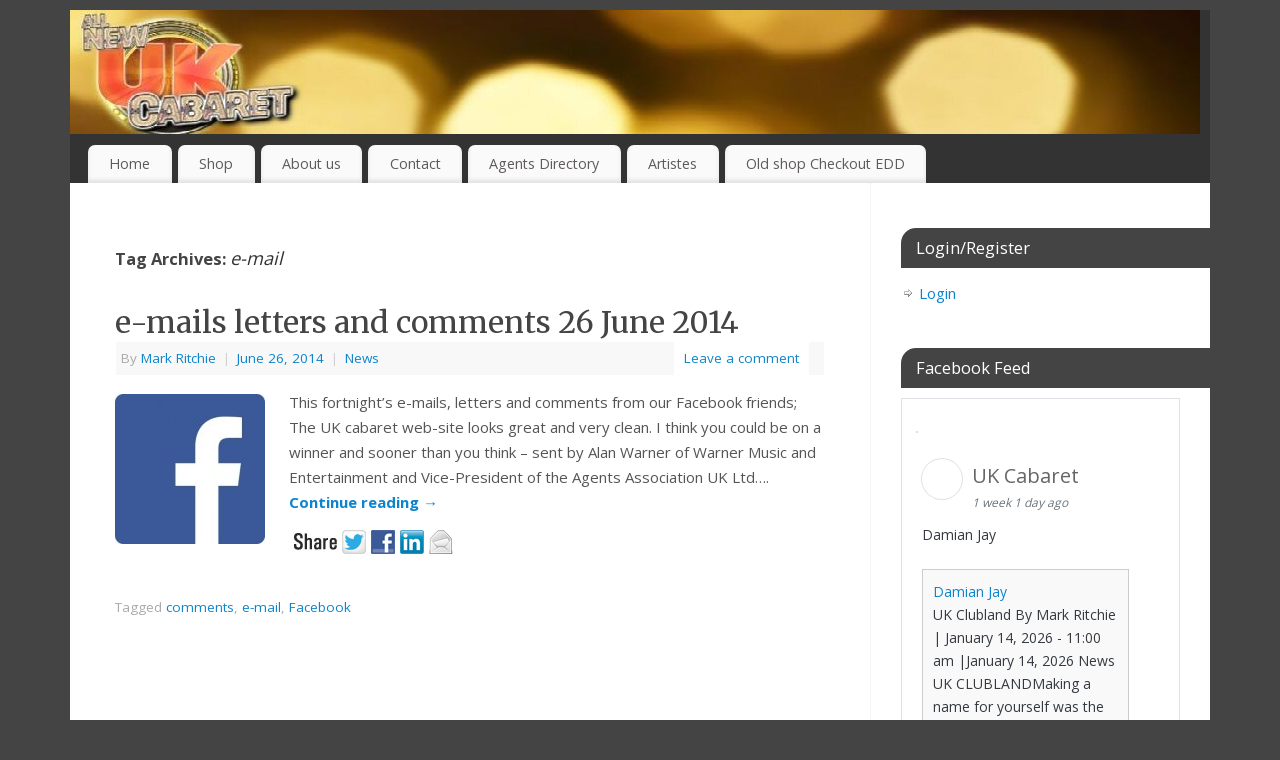

--- FILE ---
content_type: text/html; charset=UTF-8
request_url: https://www.ukcabaret.com/tag/e-mail/
body_size: 19206
content:
<!DOCTYPE html>
<html lang="en-GB">
<head>
<meta http-equiv="Content-Type" content="text/html; charset=UTF-8" />
<meta name="viewport" content="width=device-width, user-scalable=yes, initial-scale=1.0, minimum-scale=1.0, maximum-scale=3.0">
<link rel="profile" href="http://gmpg.org/xfn/11" />
<link rel="pingback" href="https://www.ukcabaret.com/xmlrpc.php" />
<link rel="dns-prefetch" href="//cdn.hu-manity.co" />
		<!-- Cookie Compliance -->
		<script type="text/javascript">var huOptions = {"appID":"wwwukcabaretcom-7dea5cc","currentLanguage":"en","blocking":false,"globalCookie":false,"isAdmin":false,"privacyConsent":true,"forms":[]};</script>
		<script type="text/javascript" src="https://cdn.hu-manity.co/hu-banner.min.js"></script><title>e-mail</title>
<meta name='robots' content='max-image-preview:large' />
<link rel="dns-prefetch" href="https://static.hupso.com/share/js/share_toolbar.js"><link rel="preconnect" href="https://static.hupso.com/share/js/share_toolbar.js"><link rel="preload" href="https://static.hupso.com/share/js/share_toolbar.js"><meta property="og:image" content="https://www.ukcabaret.com/wp-content/uploads/2014/06/image6-300x300.jpg"/><script>window._wca = window._wca || [];</script>
<link rel='dns-prefetch' href='//stats.wp.com' />
<link rel='dns-prefetch' href='//secure.gravatar.com' />
<link rel='dns-prefetch' href='//platform-api.sharethis.com' />
<link rel='dns-prefetch' href='//fonts.googleapis.com' />
<link rel='dns-prefetch' href='//v0.wordpress.com' />
<link rel="alternate" type="application/rss+xml" title=" &raquo; Feed" href="https://www.ukcabaret.com/feed/" />
<link rel="alternate" type="application/rss+xml" title=" &raquo; Comments Feed" href="https://www.ukcabaret.com/comments/feed/" />
<link rel="alternate" type="application/rss+xml" title=" &raquo; e-mail Tag Feed" href="https://www.ukcabaret.com/tag/e-mail/feed/" />
<style id='wp-img-auto-sizes-contain-inline-css' type='text/css'>
img:is([sizes=auto i],[sizes^="auto," i]){contain-intrinsic-size:3000px 1500px}
/*# sourceURL=wp-img-auto-sizes-contain-inline-css */
</style>
<style id='wp-emoji-styles-inline-css' type='text/css'>

	img.wp-smiley, img.emoji {
		display: inline !important;
		border: none !important;
		box-shadow: none !important;
		height: 1em !important;
		width: 1em !important;
		margin: 0 0.07em !important;
		vertical-align: -0.1em !important;
		background: none !important;
		padding: 0 !important;
	}
/*# sourceURL=wp-emoji-styles-inline-css */
</style>
<style id='wp-block-library-inline-css' type='text/css'>
:root{--wp-block-synced-color:#7a00df;--wp-block-synced-color--rgb:122,0,223;--wp-bound-block-color:var(--wp-block-synced-color);--wp-editor-canvas-background:#ddd;--wp-admin-theme-color:#007cba;--wp-admin-theme-color--rgb:0,124,186;--wp-admin-theme-color-darker-10:#006ba1;--wp-admin-theme-color-darker-10--rgb:0,107,160.5;--wp-admin-theme-color-darker-20:#005a87;--wp-admin-theme-color-darker-20--rgb:0,90,135;--wp-admin-border-width-focus:2px}@media (min-resolution:192dpi){:root{--wp-admin-border-width-focus:1.5px}}.wp-element-button{cursor:pointer}:root .has-very-light-gray-background-color{background-color:#eee}:root .has-very-dark-gray-background-color{background-color:#313131}:root .has-very-light-gray-color{color:#eee}:root .has-very-dark-gray-color{color:#313131}:root .has-vivid-green-cyan-to-vivid-cyan-blue-gradient-background{background:linear-gradient(135deg,#00d084,#0693e3)}:root .has-purple-crush-gradient-background{background:linear-gradient(135deg,#34e2e4,#4721fb 50%,#ab1dfe)}:root .has-hazy-dawn-gradient-background{background:linear-gradient(135deg,#faaca8,#dad0ec)}:root .has-subdued-olive-gradient-background{background:linear-gradient(135deg,#fafae1,#67a671)}:root .has-atomic-cream-gradient-background{background:linear-gradient(135deg,#fdd79a,#004a59)}:root .has-nightshade-gradient-background{background:linear-gradient(135deg,#330968,#31cdcf)}:root .has-midnight-gradient-background{background:linear-gradient(135deg,#020381,#2874fc)}:root{--wp--preset--font-size--normal:16px;--wp--preset--font-size--huge:42px}.has-regular-font-size{font-size:1em}.has-larger-font-size{font-size:2.625em}.has-normal-font-size{font-size:var(--wp--preset--font-size--normal)}.has-huge-font-size{font-size:var(--wp--preset--font-size--huge)}.has-text-align-center{text-align:center}.has-text-align-left{text-align:left}.has-text-align-right{text-align:right}.has-fit-text{white-space:nowrap!important}#end-resizable-editor-section{display:none}.aligncenter{clear:both}.items-justified-left{justify-content:flex-start}.items-justified-center{justify-content:center}.items-justified-right{justify-content:flex-end}.items-justified-space-between{justify-content:space-between}.screen-reader-text{border:0;clip-path:inset(50%);height:1px;margin:-1px;overflow:hidden;padding:0;position:absolute;width:1px;word-wrap:normal!important}.screen-reader-text:focus{background-color:#ddd;clip-path:none;color:#444;display:block;font-size:1em;height:auto;left:5px;line-height:normal;padding:15px 23px 14px;text-decoration:none;top:5px;width:auto;z-index:100000}html :where(.has-border-color){border-style:solid}html :where([style*=border-top-color]){border-top-style:solid}html :where([style*=border-right-color]){border-right-style:solid}html :where([style*=border-bottom-color]){border-bottom-style:solid}html :where([style*=border-left-color]){border-left-style:solid}html :where([style*=border-width]){border-style:solid}html :where([style*=border-top-width]){border-top-style:solid}html :where([style*=border-right-width]){border-right-style:solid}html :where([style*=border-bottom-width]){border-bottom-style:solid}html :where([style*=border-left-width]){border-left-style:solid}html :where(img[class*=wp-image-]){height:auto;max-width:100%}:where(figure){margin:0 0 1em}html :where(.is-position-sticky){--wp-admin--admin-bar--position-offset:var(--wp-admin--admin-bar--height,0px)}@media screen and (max-width:600px){html :where(.is-position-sticky){--wp-admin--admin-bar--position-offset:0px}}

/*# sourceURL=wp-block-library-inline-css */
</style><style id='global-styles-inline-css' type='text/css'>
:root{--wp--preset--aspect-ratio--square: 1;--wp--preset--aspect-ratio--4-3: 4/3;--wp--preset--aspect-ratio--3-4: 3/4;--wp--preset--aspect-ratio--3-2: 3/2;--wp--preset--aspect-ratio--2-3: 2/3;--wp--preset--aspect-ratio--16-9: 16/9;--wp--preset--aspect-ratio--9-16: 9/16;--wp--preset--color--black: #000000;--wp--preset--color--cyan-bluish-gray: #abb8c3;--wp--preset--color--white: #ffffff;--wp--preset--color--pale-pink: #f78da7;--wp--preset--color--vivid-red: #cf2e2e;--wp--preset--color--luminous-vivid-orange: #ff6900;--wp--preset--color--luminous-vivid-amber: #fcb900;--wp--preset--color--light-green-cyan: #7bdcb5;--wp--preset--color--vivid-green-cyan: #00d084;--wp--preset--color--pale-cyan-blue: #8ed1fc;--wp--preset--color--vivid-cyan-blue: #0693e3;--wp--preset--color--vivid-purple: #9b51e0;--wp--preset--gradient--vivid-cyan-blue-to-vivid-purple: linear-gradient(135deg,rgb(6,147,227) 0%,rgb(155,81,224) 100%);--wp--preset--gradient--light-green-cyan-to-vivid-green-cyan: linear-gradient(135deg,rgb(122,220,180) 0%,rgb(0,208,130) 100%);--wp--preset--gradient--luminous-vivid-amber-to-luminous-vivid-orange: linear-gradient(135deg,rgb(252,185,0) 0%,rgb(255,105,0) 100%);--wp--preset--gradient--luminous-vivid-orange-to-vivid-red: linear-gradient(135deg,rgb(255,105,0) 0%,rgb(207,46,46) 100%);--wp--preset--gradient--very-light-gray-to-cyan-bluish-gray: linear-gradient(135deg,rgb(238,238,238) 0%,rgb(169,184,195) 100%);--wp--preset--gradient--cool-to-warm-spectrum: linear-gradient(135deg,rgb(74,234,220) 0%,rgb(151,120,209) 20%,rgb(207,42,186) 40%,rgb(238,44,130) 60%,rgb(251,105,98) 80%,rgb(254,248,76) 100%);--wp--preset--gradient--blush-light-purple: linear-gradient(135deg,rgb(255,206,236) 0%,rgb(152,150,240) 100%);--wp--preset--gradient--blush-bordeaux: linear-gradient(135deg,rgb(254,205,165) 0%,rgb(254,45,45) 50%,rgb(107,0,62) 100%);--wp--preset--gradient--luminous-dusk: linear-gradient(135deg,rgb(255,203,112) 0%,rgb(199,81,192) 50%,rgb(65,88,208) 100%);--wp--preset--gradient--pale-ocean: linear-gradient(135deg,rgb(255,245,203) 0%,rgb(182,227,212) 50%,rgb(51,167,181) 100%);--wp--preset--gradient--electric-grass: linear-gradient(135deg,rgb(202,248,128) 0%,rgb(113,206,126) 100%);--wp--preset--gradient--midnight: linear-gradient(135deg,rgb(2,3,129) 0%,rgb(40,116,252) 100%);--wp--preset--font-size--small: 13px;--wp--preset--font-size--medium: 20px;--wp--preset--font-size--large: 36px;--wp--preset--font-size--x-large: 42px;--wp--preset--spacing--20: 0.44rem;--wp--preset--spacing--30: 0.67rem;--wp--preset--spacing--40: 1rem;--wp--preset--spacing--50: 1.5rem;--wp--preset--spacing--60: 2.25rem;--wp--preset--spacing--70: 3.38rem;--wp--preset--spacing--80: 5.06rem;--wp--preset--shadow--natural: 6px 6px 9px rgba(0, 0, 0, 0.2);--wp--preset--shadow--deep: 12px 12px 50px rgba(0, 0, 0, 0.4);--wp--preset--shadow--sharp: 6px 6px 0px rgba(0, 0, 0, 0.2);--wp--preset--shadow--outlined: 6px 6px 0px -3px rgb(255, 255, 255), 6px 6px rgb(0, 0, 0);--wp--preset--shadow--crisp: 6px 6px 0px rgb(0, 0, 0);}:where(.is-layout-flex){gap: 0.5em;}:where(.is-layout-grid){gap: 0.5em;}body .is-layout-flex{display: flex;}.is-layout-flex{flex-wrap: wrap;align-items: center;}.is-layout-flex > :is(*, div){margin: 0;}body .is-layout-grid{display: grid;}.is-layout-grid > :is(*, div){margin: 0;}:where(.wp-block-columns.is-layout-flex){gap: 2em;}:where(.wp-block-columns.is-layout-grid){gap: 2em;}:where(.wp-block-post-template.is-layout-flex){gap: 1.25em;}:where(.wp-block-post-template.is-layout-grid){gap: 1.25em;}.has-black-color{color: var(--wp--preset--color--black) !important;}.has-cyan-bluish-gray-color{color: var(--wp--preset--color--cyan-bluish-gray) !important;}.has-white-color{color: var(--wp--preset--color--white) !important;}.has-pale-pink-color{color: var(--wp--preset--color--pale-pink) !important;}.has-vivid-red-color{color: var(--wp--preset--color--vivid-red) !important;}.has-luminous-vivid-orange-color{color: var(--wp--preset--color--luminous-vivid-orange) !important;}.has-luminous-vivid-amber-color{color: var(--wp--preset--color--luminous-vivid-amber) !important;}.has-light-green-cyan-color{color: var(--wp--preset--color--light-green-cyan) !important;}.has-vivid-green-cyan-color{color: var(--wp--preset--color--vivid-green-cyan) !important;}.has-pale-cyan-blue-color{color: var(--wp--preset--color--pale-cyan-blue) !important;}.has-vivid-cyan-blue-color{color: var(--wp--preset--color--vivid-cyan-blue) !important;}.has-vivid-purple-color{color: var(--wp--preset--color--vivid-purple) !important;}.has-black-background-color{background-color: var(--wp--preset--color--black) !important;}.has-cyan-bluish-gray-background-color{background-color: var(--wp--preset--color--cyan-bluish-gray) !important;}.has-white-background-color{background-color: var(--wp--preset--color--white) !important;}.has-pale-pink-background-color{background-color: var(--wp--preset--color--pale-pink) !important;}.has-vivid-red-background-color{background-color: var(--wp--preset--color--vivid-red) !important;}.has-luminous-vivid-orange-background-color{background-color: var(--wp--preset--color--luminous-vivid-orange) !important;}.has-luminous-vivid-amber-background-color{background-color: var(--wp--preset--color--luminous-vivid-amber) !important;}.has-light-green-cyan-background-color{background-color: var(--wp--preset--color--light-green-cyan) !important;}.has-vivid-green-cyan-background-color{background-color: var(--wp--preset--color--vivid-green-cyan) !important;}.has-pale-cyan-blue-background-color{background-color: var(--wp--preset--color--pale-cyan-blue) !important;}.has-vivid-cyan-blue-background-color{background-color: var(--wp--preset--color--vivid-cyan-blue) !important;}.has-vivid-purple-background-color{background-color: var(--wp--preset--color--vivid-purple) !important;}.has-black-border-color{border-color: var(--wp--preset--color--black) !important;}.has-cyan-bluish-gray-border-color{border-color: var(--wp--preset--color--cyan-bluish-gray) !important;}.has-white-border-color{border-color: var(--wp--preset--color--white) !important;}.has-pale-pink-border-color{border-color: var(--wp--preset--color--pale-pink) !important;}.has-vivid-red-border-color{border-color: var(--wp--preset--color--vivid-red) !important;}.has-luminous-vivid-orange-border-color{border-color: var(--wp--preset--color--luminous-vivid-orange) !important;}.has-luminous-vivid-amber-border-color{border-color: var(--wp--preset--color--luminous-vivid-amber) !important;}.has-light-green-cyan-border-color{border-color: var(--wp--preset--color--light-green-cyan) !important;}.has-vivid-green-cyan-border-color{border-color: var(--wp--preset--color--vivid-green-cyan) !important;}.has-pale-cyan-blue-border-color{border-color: var(--wp--preset--color--pale-cyan-blue) !important;}.has-vivid-cyan-blue-border-color{border-color: var(--wp--preset--color--vivid-cyan-blue) !important;}.has-vivid-purple-border-color{border-color: var(--wp--preset--color--vivid-purple) !important;}.has-vivid-cyan-blue-to-vivid-purple-gradient-background{background: var(--wp--preset--gradient--vivid-cyan-blue-to-vivid-purple) !important;}.has-light-green-cyan-to-vivid-green-cyan-gradient-background{background: var(--wp--preset--gradient--light-green-cyan-to-vivid-green-cyan) !important;}.has-luminous-vivid-amber-to-luminous-vivid-orange-gradient-background{background: var(--wp--preset--gradient--luminous-vivid-amber-to-luminous-vivid-orange) !important;}.has-luminous-vivid-orange-to-vivid-red-gradient-background{background: var(--wp--preset--gradient--luminous-vivid-orange-to-vivid-red) !important;}.has-very-light-gray-to-cyan-bluish-gray-gradient-background{background: var(--wp--preset--gradient--very-light-gray-to-cyan-bluish-gray) !important;}.has-cool-to-warm-spectrum-gradient-background{background: var(--wp--preset--gradient--cool-to-warm-spectrum) !important;}.has-blush-light-purple-gradient-background{background: var(--wp--preset--gradient--blush-light-purple) !important;}.has-blush-bordeaux-gradient-background{background: var(--wp--preset--gradient--blush-bordeaux) !important;}.has-luminous-dusk-gradient-background{background: var(--wp--preset--gradient--luminous-dusk) !important;}.has-pale-ocean-gradient-background{background: var(--wp--preset--gradient--pale-ocean) !important;}.has-electric-grass-gradient-background{background: var(--wp--preset--gradient--electric-grass) !important;}.has-midnight-gradient-background{background: var(--wp--preset--gradient--midnight) !important;}.has-small-font-size{font-size: var(--wp--preset--font-size--small) !important;}.has-medium-font-size{font-size: var(--wp--preset--font-size--medium) !important;}.has-large-font-size{font-size: var(--wp--preset--font-size--large) !important;}.has-x-large-font-size{font-size: var(--wp--preset--font-size--x-large) !important;}
/*# sourceURL=global-styles-inline-css */
</style>

<style id='classic-theme-styles-inline-css' type='text/css'>
/*! This file is auto-generated */
.wp-block-button__link{color:#fff;background-color:#32373c;border-radius:9999px;box-shadow:none;text-decoration:none;padding:calc(.667em + 2px) calc(1.333em + 2px);font-size:1.125em}.wp-block-file__button{background:#32373c;color:#fff;text-decoration:none}
/*# sourceURL=/wp-includes/css/classic-themes.min.css */
</style>
<link rel='stylesheet' id='edd-blocks-css' href='https://www.ukcabaret.com/wp-content/plugins/easy-digital-downloads/includes/blocks/assets/css/edd-blocks.css?ver=3.6.4' type='text/css' media='all' />
<link rel='stylesheet' id='easy-facebook-likebox-custom-fonts-css' href='https://www.ukcabaret.com/wp-content/plugins/easy-facebook-likebox/frontend/assets/css/esf-custom-fonts.css?ver=6.9' type='text/css' media='all' />
<link rel='stylesheet' id='easy-facebook-likebox-popup-styles-css' href='https://www.ukcabaret.com/wp-content/plugins/easy-facebook-likebox/facebook/frontend/assets/css/esf-free-popup.css?ver=6.7.2' type='text/css' media='all' />
<link rel='stylesheet' id='easy-facebook-likebox-frontend-css' href='https://www.ukcabaret.com/wp-content/plugins/easy-facebook-likebox/facebook/frontend/assets/css/easy-facebook-likebox-frontend.css?ver=6.7.2' type='text/css' media='all' />
<link rel='stylesheet' id='easy-facebook-likebox-customizer-style-css' href='https://www.ukcabaret.com/wp-admin/admin-ajax.php?action=easy-facebook-likebox-customizer-style&#038;ver=6.7.2' type='text/css' media='all' />
<link rel='stylesheet' id='fb-widget-frontend-style-css' href='https://www.ukcabaret.com/wp-content/plugins/facebook-pagelike-widget/assets/css/style.css?ver=1.0.0' type='text/css' media='all' />
<link rel='stylesheet' id='hupso_css-css' href='https://www.ukcabaret.com/wp-content/plugins/hupso-share-buttons-for-twitter-facebook-google/style.css?ver=6.9' type='text/css' media='all' />
<link rel='stylesheet' id='woocommerce-layout-css' href='https://www.ukcabaret.com/wp-content/plugins/woocommerce/assets/css/woocommerce-layout.css?ver=10.4.3' type='text/css' media='all' />
<style id='woocommerce-layout-inline-css' type='text/css'>

	.infinite-scroll .woocommerce-pagination {
		display: none;
	}
/*# sourceURL=woocommerce-layout-inline-css */
</style>
<link rel='stylesheet' id='woocommerce-smallscreen-css' href='https://www.ukcabaret.com/wp-content/plugins/woocommerce/assets/css/woocommerce-smallscreen.css?ver=10.4.3' type='text/css' media='only screen and (max-width: 768px)' />
<link rel='stylesheet' id='woocommerce-general-css' href='https://www.ukcabaret.com/wp-content/plugins/woocommerce/assets/css/woocommerce.css?ver=10.4.3' type='text/css' media='all' />
<style id='woocommerce-inline-inline-css' type='text/css'>
.woocommerce form .form-row .required { visibility: visible; }
/*# sourceURL=woocommerce-inline-inline-css */
</style>
<link rel='stylesheet' id='edd-styles-css' href='https://www.ukcabaret.com/wp-content/plugins/easy-digital-downloads/assets/build/css/frontend/edd.min.css?ver=3.6.4' type='text/css' media='all' />
<link rel='stylesheet' id='gateway-css' href='https://www.ukcabaret.com/wp-content/plugins/woocommerce-paypal-payments/modules/ppcp-button/assets/css/gateway.css?ver=3.3.1' type='text/css' media='all' />
<link rel='stylesheet' id='mantra-style-css' href='https://www.ukcabaret.com/wp-content/themes/mantra/style.css?ver=3.3.3' type='text/css' media='all' />
<style id='mantra-style-inline-css' type='text/css'>
 #wrapper { max-width: 1140px; } #content { width: 100%; max-width:800px; max-width: calc( 100% - 340px ); } #primary, #secondary { width:340px; } #primary .widget-title, #secondary .widget-title { margin-right: -2em; text-align: left; } html { font-size:15px; } body, input, textarea {font-family:"Open Sans"; } #content h1.entry-title a, #content h2.entry-title a, #content h1.entry-title, #content h2.entry-title, #front-text1 h2, #front-text2 h2 {font-family: "Merriweather"; } .widget-area {font-family:"Open Sans"; } .entry-content h1, .entry-content h2, .entry-content h3, .entry-content h4, .entry-content h5, .entry-content h6 {font-family:"Merriweather"; } .nocomments, .nocomments2 {display:none;} #header-container > div { margin-top:30px; } #header-container > div { margin-left:30px; } body { background-color:#444444 !important; } #header { background-color:#333333; } #footer { background-color:#222222; } #footer2 { background-color:#171717; } #site-title span a { color:#0D85CC; } #site-description { color:#999999; } #content, .column-text, #front-text3, #front-text4 { color:#555555 ;} .widget-area a:link, .widget-area a:visited, a:link, a:visited ,#searchform #s:hover, #container #s:hover, #access a:hover, #wp-calendar tbody td a, #site-info a, #site-copyright a, #access li:hover > a, #access ul ul:hover > a { color:#0D85CC; } a:hover, .entry-meta a:hover, .entry-utility a:hover, .widget-area a:hover { color:#12a7ff; } #content .entry-title a, #content .entry-title, #content h1, #content h2, #content h3, #content h4, #content h5, #content h6 { color:#444444; } #content .entry-title a:hover { color:#000000; } .widget-title { background-color:#444444; } .widget-title { color:#FFFFFF; } #footer-widget-area .widget-title { color:#FFFFFF; } #footer-widget-area a { color:#666666; } #footer-widget-area a:hover { color:#888888; } body .wp-caption { background-image:url(https://www.ukcabaret.com/wp-content/themes/mantra/resources/images/pins/Pin2.png); } .entry-content p:not(:last-child), .entry-content ul, .entry-summary ul, .entry-content ol, .entry-summary ol { margin-bottom:1.5em;} .entry-meta .entry-time { display:none; } #branding { height:125px ;} 
/* Mantra Custom CSS */
/*# sourceURL=mantra-style-inline-css */
</style>
<link rel='stylesheet' id='mantra-googlefont-css' href='//fonts.googleapis.com/css?family=Open+Sans%3A400%2C700&#038;ver=6.9' type='text/css' media='all' />
<link rel='stylesheet' id='mantra-googlefont-title-css' href='//fonts.googleapis.com/css?family=Merriweather%3A400%2C700&#038;ver=6.9' type='text/css' media='all' />
<link rel='stylesheet' id='mantra-googlefont-side-css' href='//fonts.googleapis.com/css?family=Open+Sans%3A400%2C700&#038;ver=6.9' type='text/css' media='all' />
<link rel='stylesheet' id='mantra-googlefont-headings-css' href='//fonts.googleapis.com/css?family=Merriweather%3A400%2C700&#038;ver=6.9' type='text/css' media='all' />
<link rel='stylesheet' id='mantra-mobile-css' href='https://www.ukcabaret.com/wp-content/themes/mantra/resources/css/style-mobile.css?ver=3.3.3' type='text/css' media='all' />
<link rel='stylesheet' id='esf-custom-fonts-css' href='https://www.ukcabaret.com/wp-content/plugins/easy-facebook-likebox/frontend/assets/css/esf-custom-fonts.css?ver=6.9' type='text/css' media='all' />
<link rel='stylesheet' id='esf-insta-frontend-css' href='https://www.ukcabaret.com/wp-content/plugins/easy-facebook-likebox//instagram/frontend/assets/css/esf-insta-frontend.css?ver=6.9' type='text/css' media='all' />
<link rel='stylesheet' id='esf-insta-customizer-style-css' href='https://www.ukcabaret.com/wp-admin/admin-ajax.php?action=esf-insta-customizer-style&#038;ver=6.9' type='text/css' media='all' />
<script type="text/javascript" src="https://www.ukcabaret.com/wp-includes/js/jquery/jquery.min.js?ver=3.7.1" id="jquery-core-js"></script>
<script type="text/javascript" src="https://www.ukcabaret.com/wp-includes/js/jquery/jquery-migrate.min.js?ver=3.4.1" id="jquery-migrate-js"></script>
<script type="text/javascript" src="https://www.ukcabaret.com/wp-content/plugins/easy-facebook-likebox/facebook/frontend/assets/js/esf-free-popup.min.js?ver=6.7.2" id="easy-facebook-likebox-popup-script-js"></script>
<script type="text/javascript" id="easy-facebook-likebox-public-script-js-extra">
/* <![CDATA[ */
var public_ajax = {"ajax_url":"https://www.ukcabaret.com/wp-admin/admin-ajax.php","efbl_is_fb_pro":""};
//# sourceURL=easy-facebook-likebox-public-script-js-extra
/* ]]> */
</script>
<script type="text/javascript" src="https://www.ukcabaret.com/wp-content/plugins/easy-facebook-likebox/facebook/frontend/assets/js/public.js?ver=6.7.2" id="easy-facebook-likebox-public-script-js"></script>
<script type="text/javascript" src="https://www.ukcabaret.com/wp-content/plugins/jquery-image-lazy-loading/js/jquery.lazyload.min.js?ver=1.7.1" id="jquery_lazy_load-js"></script>
<script type="text/javascript" src="https://www.ukcabaret.com/wp-content/plugins/woocommerce/assets/js/jquery-blockui/jquery.blockUI.min.js?ver=2.7.0-wc.10.4.3" id="wc-jquery-blockui-js" defer="defer" data-wp-strategy="defer"></script>
<script type="text/javascript" id="wc-add-to-cart-js-extra">
/* <![CDATA[ */
var wc_add_to_cart_params = {"ajax_url":"/wp-admin/admin-ajax.php","wc_ajax_url":"/?wc-ajax=%%endpoint%%","i18n_view_cart":"View basket","cart_url":"https://www.ukcabaret.com/shop/basket/","is_cart":"","cart_redirect_after_add":"yes"};
//# sourceURL=wc-add-to-cart-js-extra
/* ]]> */
</script>
<script type="text/javascript" src="https://www.ukcabaret.com/wp-content/plugins/woocommerce/assets/js/frontend/add-to-cart.min.js?ver=10.4.3" id="wc-add-to-cart-js" defer="defer" data-wp-strategy="defer"></script>
<script type="text/javascript" src="https://www.ukcabaret.com/wp-content/plugins/woocommerce/assets/js/js-cookie/js.cookie.min.js?ver=2.1.4-wc.10.4.3" id="wc-js-cookie-js" defer="defer" data-wp-strategy="defer"></script>
<script type="text/javascript" id="woocommerce-js-extra">
/* <![CDATA[ */
var woocommerce_params = {"ajax_url":"/wp-admin/admin-ajax.php","wc_ajax_url":"/?wc-ajax=%%endpoint%%","i18n_password_show":"Show password","i18n_password_hide":"Hide password"};
//# sourceURL=woocommerce-js-extra
/* ]]> */
</script>
<script type="text/javascript" src="https://www.ukcabaret.com/wp-content/plugins/woocommerce/assets/js/frontend/woocommerce.min.js?ver=10.4.3" id="woocommerce-js" defer="defer" data-wp-strategy="defer"></script>
<script type="text/javascript" id="mantra-frontend-js-extra">
/* <![CDATA[ */
var mantra_options = {"responsive":"1","image_class":"imageNone","equalize_sidebars":"0"};
//# sourceURL=mantra-frontend-js-extra
/* ]]> */
</script>
<script type="text/javascript" src="https://www.ukcabaret.com/wp-content/themes/mantra/resources/js/frontend.js?ver=3.3.3" id="mantra-frontend-js"></script>
<script type="text/javascript" src="https://stats.wp.com/s-202605.js" id="woocommerce-analytics-js" defer="defer" data-wp-strategy="defer"></script>
<script type="text/javascript" src="https://www.ukcabaret.com/wp-content/plugins/easy-facebook-likebox/frontend/assets/js/imagesloaded.pkgd.min.js?ver=6.9" id="imagesloaded.pkgd.min-js"></script>
<script type="text/javascript" id="esf-insta-public-js-extra">
/* <![CDATA[ */
var esf_insta = {"ajax_url":"https://www.ukcabaret.com/wp-admin/admin-ajax.php","version":"free","nonce":"5e0ab76d14"};
//# sourceURL=esf-insta-public-js-extra
/* ]]> */
</script>
<script type="text/javascript" src="https://www.ukcabaret.com/wp-content/plugins/easy-facebook-likebox//instagram/frontend/assets/js/esf-insta-public.js?ver=1" id="esf-insta-public-js"></script>
<script type="text/javascript" src="//platform-api.sharethis.com/js/sharethis.js#source=googleanalytics-wordpress#product=ga&amp;property=5ee146e28234e400126c2840" id="googleanalytics-platform-sharethis-js"></script>
<link rel="https://api.w.org/" href="https://www.ukcabaret.com/wp-json/" /><link rel="alternate" title="JSON" type="application/json" href="https://www.ukcabaret.com/wp-json/wp/v2/tags/61" /><link rel="EditURI" type="application/rsd+xml" title="RSD" href="https://www.ukcabaret.com/xmlrpc.php?rsd" />
<meta name="generator" content="WordPress 6.9" />
<meta name="generator" content="WooCommerce 10.4.3" />
<style type='text/css'>
img.lazy { display: none; }
</style>
	<style>img#wpstats{display:none}</style>
		<meta name="generator" content="Easy Digital Downloads v3.6.4" />
<!--[if lte IE 8]> <style type="text/css" media="screen"> #access ul li, .edit-link a , #footer-widget-area .widget-title, .entry-meta,.entry-meta .comments-link, .short-button-light, .short-button-dark ,.short-button-color ,blockquote { position:relative; behavior: url(https://www.ukcabaret.com/wp-content/themes/mantra/resources/js/PIE/PIE.php); } #access ul ul { -pie-box-shadow:0px 5px 5px #999; } #access ul li.current_page_item, #access ul li.current-menu-item , #access ul li ,#access ul ul ,#access ul ul li, .commentlist li.comment ,.commentlist .avatar, .nivo-caption, .theme-default .nivoSlider { behavior: url(https://www.ukcabaret.com/wp-content/themes/mantra/resources/js/PIE/PIE.php); } </style> <![endif]-->	<noscript><style>.woocommerce-product-gallery{ opacity: 1 !important; }</style></noscript>
	<!--[if lt IE 9]>
	<script>
	document.createElement('header');
	document.createElement('nav');
	document.createElement('section');
	document.createElement('article');
	document.createElement('aside');
	document.createElement('footer');
	document.createElement('hgroup');
	</script>
	<![endif]--> 				<style type="text/css" id="c4wp-checkout-css">
					.woocommerce-checkout .c4wp_captcha_field {
						margin-bottom: 10px;
						margin-top: 15px;
						position: relative;
						display: inline-block;
					}
				</style>
							<style type="text/css" id="c4wp-v3-lp-form-css">
				.login #login, .login #lostpasswordform {
					min-width: 350px !important;
				}
				.wpforms-field-c4wp iframe {
					width: 100% !important;
				}
			</style>
			<link rel='stylesheet' id='wc-blocks-style-css' href='https://www.ukcabaret.com/wp-content/plugins/woocommerce/assets/client/blocks/wc-blocks.css?ver=wc-10.4.3' type='text/css' media='all' />
<link rel='stylesheet' id='jetpack-top-posts-widget-css' href='https://www.ukcabaret.com/wp-content/plugins/jetpack/modules/widgets/top-posts/style.css?ver=20141013' type='text/css' media='all' />
<link rel='stylesheet' id='genericons-css' href='https://www.ukcabaret.com/wp-content/plugins/jetpack/_inc/genericons/genericons/genericons.css?ver=3.1' type='text/css' media='all' />
<link rel='stylesheet' id='jetpack_social_media_icons_widget-css' href='https://www.ukcabaret.com/wp-content/plugins/jetpack/modules/widgets/social-media-icons/style.css?ver=20150602' type='text/css' media='all' />
</head>
<body class="archive tag tag-e-mail tag-61 wp-theme-mantra theme-mantra cookies-not-set woocommerce-no-js edd-js-none mantra-image-none mantra-caption-light mantra-hratio-0 mantra-sidebar-right mantra-menu-left">
		<style>.edd-js-none .edd-has-js, .edd-js .edd-no-js, body.edd-js input.edd-no-js { display: none; }</style>
	<script>/* <![CDATA[ */(function(){var c = document.body.classList;c.remove('edd-js-none');c.add('edd-js');})();/* ]]> */</script>
	    <div id="toTop"><i class="crycon-back2top"></i> </div>
		
<div id="wrapper" class="hfeed">


<header id="header">

		<div id="masthead">

			<div id="branding" role="banner" >

				<img id="bg_image" alt="" title="" src="https://www.ukcabaret.com/wp-content/uploads/2025/05/cropped-UK-Cabaret-website-banner-New-Logo1140-1.jpg" />
	<div id="header-container">

				<div>
				<div id="site-title">
					<span> <a href="https://www.ukcabaret.com/" title="" rel="home"></a> </span>
				</div>
				<div id="site-description" ></div>
			</div> 	</div> <!-- #header-container -->
					<div style="clear:both;"></div>

			</div><!-- #branding -->

            <a id="nav-toggle"><span>&nbsp; Menu</span></a>
			<nav id="access" class="jssafe" role="navigation">

					<div class="skip-link screen-reader-text"><a href="#content" title="Skip to content">Skip to content</a></div>
	<div id="prime_nav" class="menu"><ul>
<li ><a href="https://www.ukcabaret.com/">Home</a></li><li class="page_item page-item-7320 page_item_has_children"><a href="https://www.ukcabaret.com/shop/">Shop</a>
<ul class='children'>
	<li class="page_item page-item-7321"><a href="https://www.ukcabaret.com/shop/basket/">Basket</a></li>
	<li class="page_item page-item-7322"><a href="https://www.ukcabaret.com/shop/checkout-2/">Checkout</a></li>
	<li class="page_item page-item-7323"><a href="https://www.ukcabaret.com/shop/my-account/">My account</a></li>
</ul>
</li>
<li class="page_item page-item-28"><a href="https://www.ukcabaret.com/news/">About us</a></li>
<li class="page_item page-item-9"><a href="https://www.ukcabaret.com/contact/">Contact</a></li>
<li class="page_item page-item-467"><a href="https://www.ukcabaret.com/agents-directory/">Agents Directory</a></li>
<li class="page_item page-item-867"><a href="https://www.ukcabaret.com/artistes-directory/">Artistes</a></li>
<li class="page_item page-item-1331 page_item_has_children"><a href="https://www.ukcabaret.com/checkout/">Old shop Checkout EDD</a>
<ul class='children'>
	<li class="page_item page-item-1332"><a href="https://www.ukcabaret.com/checkout/purchase-confirmation/">Purchase Confirmation</a></li>
	<li class="page_item page-item-1334"><a href="https://www.ukcabaret.com/checkout/purchase-history/">Purchase History</a></li>
	<li class="page_item page-item-1333"><a href="https://www.ukcabaret.com/checkout/transaction-failed/">Transaction Failed</a></li>
</ul>
</li>
</ul></div>

			</nav><!-- #access -->

		</div><!-- #masthead -->

	<div style="clear:both;"> </div>

</header><!-- #header -->
<div id="main" class="main">
	<div  id="forbottom" >
		
		<div style="clear:both;"> </div>

		
		<section id="container">

			<div id="content" role="main">
			
			
				<header class="page-header">
					<h1 class="page-title">Tag Archives: <span>e-mail</span></h1>

									</header>

				
								
					
	<article id="post-344" class="post-344 post type-post status-publish format-standard has-post-thumbnail hentry category-news tag-comments tag-e-mail tag-facebook">
		<header class="entry-header">	
			<h2 class="entry-title">
				<a href="https://www.ukcabaret.com/e-mails-letters-comments-facebook-friends-26-june/" title="Permalink to e-mails letters and comments 26 June 2014" rel="bookmark">
					e-mails letters and comments 26 June 2014				</a>
			</h2>
						<div class="entry-meta">
				 <span class="author vcard" > By  <a class="url fn n" rel="author" href="https://www.ukcabaret.com/author/mark-ritchiebtconnect-com/" title="View all posts by Mark Ritchie">Mark Ritchie</a> <span class="bl_sep">|</span></span>  <time class="onDate date published" datetime="2014-06-26T12:00:25+01:00"> <a href="https://www.ukcabaret.com/e-mails-letters-comments-facebook-friends-26-june/" title="12:00 pm" rel="bookmark"><span class="entry-date">June 26, 2014</span> <span class="entry-time"> - 12:00 pm</span></a> </time><span class="bl_sep">|</span><time class="updated"  datetime="2014-06-23T13:35:16+01:00">June 23, 2014</time> <span class="bl_categ"> <a href="https://www.ukcabaret.com/category/news/" rel="tag">News</a> </span>  							<div class="comments-link">
				<a href="https://www.ukcabaret.com/e-mails-letters-comments-facebook-friends-26-june/#respond">Leave a comment</a>			</div>
						</div><!-- .entry-meta -->
			
		
		</header><!-- .entry-header -->
						
												<div class="entry-summary">
						<a class="post-thumbnail-link" href="https://www.ukcabaret.com/e-mails-letters-comments-facebook-friends-26-june/" title="e-mails letters and comments 26 June 2014"><img width="150" height="150" src="https://www.ukcabaret.com/wp-content/uploads/2014/06/image6.jpg" class="alignleft post-thumbnail wp-post-image" alt="Facebook" decoding="async" srcset="https://www.ukcabaret.com/wp-content/uploads/2014/06/image6.jpg 325w, https://www.ukcabaret.com/wp-content/uploads/2014/06/image6-150x150.jpg 150w, https://www.ukcabaret.com/wp-content/uploads/2014/06/image6-300x300.jpg 300w, https://www.ukcabaret.com/wp-content/uploads/2014/06/image6-290x290.jpg 290w" sizes="(max-width: 150px) 100vw, 150px" /></a>						<p>This fortnight’s e-mails, letters and comments from our Facebook friends; The UK cabaret web-site looks great and very clean. I think you could be on a winner and sooner than you think – sent by Alan Warner of Warner Music and Entertainment and Vice-President of the Agents Association UK Ltd&#8230;. <a class="continue-reading-link" href="https://www.ukcabaret.com/e-mails-letters-comments-facebook-friends-26-june/"> Continue reading <span class="meta-nav">&rarr; </span></a></p>
<div style="padding-bottom:20px; padding-top:10px;" class="hupso-share-buttons"><!-- Hupso Share Buttons - https://www.hupso.com/share/ --><a class="hupso_toolbar" href="https://www.hupso.com/share/"><img src="https://static.hupso.com/share/buttons/share-medium.png" style="border:0px; padding-top: 5px; float:left;" alt="Share Button"/></a><script type="text/javascript">var hupso_services_t=new Array("Twitter","Facebook","Google Plus","Linkedin","Email");var hupso_background_t="#EAF4FF";var hupso_border_t="#66CCFF";var hupso_toolbar_size_t="medium";var hupso_image_folder_url = "";var hupso_url_t="https://www.ukcabaret.com/e-mails-letters-comments-facebook-friends-26-june/";var hupso_title_t="e-mails%20letters%20and%20comments%2026%20June%202014";</script><script type="text/javascript" src="https://static.hupso.com/share/js/share_toolbar.js"></script><!-- Hupso Share Buttons --></div>						</div><!-- .entry-summary -->
									
				<footer class="entry-meta2">
		<span class="bl_tagg">Tagged <a href="https://www.ukcabaret.com/tag/comments/" rel="tag">comments</a>, <a href="https://www.ukcabaret.com/tag/e-mail/" rel="tag">e-mail</a>, <a href="https://www.ukcabaret.com/tag/facebook/" rel="tag">Facebook</a></span>
 									</footer><!-- #entry-meta -->

	</article><!-- #post-344 -->
	
	

				
				
			
						</div><!-- #content -->
			<div id="primary" class="widget-area" role="complementary">

		
		
			<ul class="xoxo">
				<!--
Plugin: Custom Meta Widget
Plugin URL: http://shinraholdings.com/plugins/custom-meta-widget/
-->
<li id="custommetawidget-2" class="widget-container customMetaWidget"><h3 class="widget-title">Login/Register</h3>		<ul>

		
		
		

		
		<li><a href="https://www.ukcabaret.com/wp-login.php">Login</a></li>		</ul>

	</li><li id="easy_facebook_feed-2" class="widget-container widget_easy_facebook_feed"><h3 class="widget-title">Facebook Feed</h3><div class="efbl_feed_wraper efbl_skin_7468" >

	
	<div class="efbl_feeds_holder efbl_feeds_fullwidth  	"  			data-template="fullwidth">
		
<div class="efbl-fullwidth-skin shared_story efbl-story-wrapper">

	<div class="efbl-thumbnail-wrapper">
		<div class="efbl-row">

			

				
				<div class="efbl-thumbnail-col efbl-col-12">

										<a href="https://l.facebook.com/l.php?u=https%3A%2F%2Fwww.ukcabaret.com%2Fdamian-jay%2F&#038;h=AT38ZvCJ2f4JMd4o_AsvoB7mbRu-7HVFbQyp3fxcsqa1iQzSFCG-wPWUZ4uj9Z_9mqpi4S81uz8juunVfjRCVKZrwYRqepSd3n6Z6Qls0nzmdm4zdJAMP2TJbCIm8t8B&#038;s=1"
					   class="efbl_link_image" rel="nofollow"
					   target="_blank"><img
								alt=""
								src="https://external-cph2-1.xx.fbcdn.net/emg1/v/t13/87624541624203194?url=https%3A%2F%2Fwww.ukcabaret.com%2Fwp-content%2Fuploads%2F2026%2F01%2Fscreenshot_20260116-122312495494580133454677-212x300.png&#038;fb_obo=1&#038;utld=ukcabaret.com&#038;edm=AJdBtusEAAAA&#038;_nc_gid=dvrPuIFiL3DD26OjL2rSFQ&#038;_nc_oc=AdnXDsWFqFrdZ4bC6UUblJZ5mb8AbR9x8OcXMO-Y14KynSPUWpbXgD_NhDgRbe02ZgQ&#038;ccb=13-1&#038;stp=dst-emg0_fr_q75_tt6&#038;ur=50234c&#038;_nc_sid=64c8fc&#038;oh=06_Q3-7AQujvCodWY9EqAy_VWXoY9b8w8CD8R8O-mPkLqgvw95T&#038;oe=69798FBC"/>
						
				</div>
			
				<div class="efbl-feed-content efbl-col-12">

					
						<div class="efbl-d-flex">

							
								<div class="efbl-profile-image">
									<a href="https://facebook.com/1424725471133803"
									   title=""
									   rel="nofollow"
									   target="_blank">
										<img alt=""
											 src="https://scontent-cph2-1.xx.fbcdn.net/v/t39.30808-1/500060342_1261899039277687_4742040761779642702_n.jpg?stp=dst-jpg_p200x200_tt6&#038;_nc_cat=100&#038;ccb=1-7&#038;_nc_sid=f907e8&#038;_nc_ohc=CkjxM1lRjwAQ7kNvwFBlkO3&#038;_nc_oc=AdnRXR694vCtWbTbnGGnTDkzpOx8wW-ySzgqPQqXG35449LzabhO0KTnVV62zcv1_yo&#038;_nc_zt=24&#038;_nc_ht=scontent-cph2-1.xx&#038;edm=AOf6bZoEAAAA&#038;_nc_gid=zaG74pEdOk9t2zEppUSbzA&#038;_nc_tpa=Q5bMBQFqHYSYptFompHX0Ew1bnJXtaSBp8ZyxfsLz3i2buSGVXZk0g0k6a1WCNjtIphi6XcVz2jlmoaf&#038;oh=00_AfrVKyqs5wF4PXRqXP1LSdilJf2Opgg6qC_fyMhdk6IQBQ&#038;oe=697B9322"/></a>
								</div>

							
							<div class="efbl-profile-title">
								<div class="efbl-profile-title-wrap ">
									<h2>UK Cabaret																				<span class="efbl-profile-story-text"> </span>
									</h2>
								</div>
								<span>1 week 1 day ago</span>
							</div>
						</div>

					

					
													<p class="description">
								<span class="efbl-description-wrap">Damian Jay<br />
<br />
</span>


								

							</p>


						
					
					<div class="efbl_link_text">

						<p class="efbl_title_link">
							<a href="https://l.facebook.com/l.php?u=https%3A%2F%2Fwww.ukcabaret.com%2Fdamian-jay%2F&#038;h=AT38ZvCJ2f4JMd4o_AsvoB7mbRu-7HVFbQyp3fxcsqa1iQzSFCG-wPWUZ4uj9Z_9mqpi4S81uz8juunVfjRCVKZrwYRqepSd3n6Z6Qls0nzmdm4zdJAMP2TJbCIm8t8B&#038;s=1"
							   target="_blank" rel="nofollow">
								Damian Jay							</a>
						</p>
						
							<p class="efbl_link_description">UK Clubland By Mark Ritchie | January 14, 2026 - 11:00 am |January 14, 2026 News UK CLUBLANDMaking a name for yourself was the aspiration of every new act who began to make inroads on the Clubland scene right across the UK. Back in the days when more Clubland entertainers were Equity members and mor...</p>
											</div>


				</div>

				

		</div>
			<div class="efbl-post-footer">


		<div class="efbl-d-flex efbl-justify-content-between">
							<div class="efbl-reacted efbl-d-flex efbl-align-items-center">

					


					
							

				</div>
			


			<div class="efbl-view-share efbl-d-flex efbl-justify-content-between efbl-align-items-center efbl-mb-1 efbl-mt-1">

				
					<a href="https://www.facebook.com/1424725471133803_1480174887450100"
					   target="_blank"
					   rel="nofollow"
					   class="efbl-view-on-fb no-anchor-style link efbl-mr-1">View on Facebook</a>

				
				
					<div class="esf-share-wrapper">
						<a href="#" class="no-anchor-style link esf-share">Share</a>
						<div class="esf-social-share">
							<button>
								<a class="efbl_facebook"
								   href="https://www.facebook.com/sharer/sharer.php?u=https://www.facebook.com/1424725471133803_1480174887450100"
								   rel="nofollow"
								   target="_blank">
									<i class="icon icon-esf-facebook"></i>
								</a>
							</button>

							<button>
								<a class="efbl_twitter"
								   href="https://twitter.com/intent/tweet?text=https://www.facebook.com/1424725471133803_1480174887450100"
								   rel="nofollow"
								   target="_blank">
									<i class="icon icon-esf-twitter"></i>
								</a>
							</button>

							<button>
								<a class="efbl_linked_in"
								   href="https://www.linkedin.com/shareArticle?mini=true&url=https://www.facebook.com/1424725471133803_1480174887450100"
								   rel="nofollow"
								   target="_blank">
									<i class="icon icon-esf-linkedin"></i>
								</a>
							</button>
						</div>
					</div>
				
			</div>

		</div>


	</div>

	</div>

</div>


<div class="efbl-fullwidth-skin shared_story efbl-story-wrapper">

	<div class="efbl-thumbnail-wrapper">
		<div class="efbl-row">

			

				
				<div class="efbl-thumbnail-col efbl-col-12">

										<a href="https://l.facebook.com/l.php?u=https%3A%2F%2Fwww.ukcabaret.com%2Fhannah-rubix%2F&#038;h=AT2SizJzeWYD7zv94m_t3SpKhy5M-TLW7uX1jxjREZkbUAhknjbYa8ukfgVWV0vQQdqVNHOmUJkmz-WJyO8zS079S2xvr1R5ZcSBTn6rOSTFkc7tFOBrhJsOrRueGQDz&#038;s=1"
					   class="efbl_link_image" rel="nofollow"
					   target="_blank"><img
								alt=""
								src="https://external-cph2-1.xx.fbcdn.net/emg1/v/t13/11486494901373851974?url=https%3A%2F%2Fwww.ukcabaret.com%2Fwp-content%2Fuploads%2F2026%2F01%2Fscreenshot_20260116-1221374921800372313543167-209x300.png&#038;fb_obo=1&#038;utld=ukcabaret.com&#038;edm=AJdBtusEAAAA&#038;_nc_gid=dvrPuIFiL3DD26OjL2rSFQ&#038;_nc_oc=Admymazw_EPJBURCCg0bsurwudbCm7XS7H0F1NYO8sM6ZdJSQtoros_qNjC-OBnuuDQ&#038;ccb=13-1&#038;stp=dst-emg0_fr_q75_tt6&#038;ur=50234c&#038;_nc_sid=64c8fc&#038;oh=06_Q3-7AbQ4enqRgYTk0pkyC4J5dEVYOxgWScpGys-Miv4H1HHb&#038;oe=69797E15"/>
						
				</div>
			
				<div class="efbl-feed-content efbl-col-12">

					
						<div class="efbl-d-flex">

							
								<div class="efbl-profile-image">
									<a href="https://facebook.com/1424725471133803"
									   title=""
									   rel="nofollow"
									   target="_blank">
										<img alt=""
											 src="https://scontent-cph2-1.xx.fbcdn.net/v/t39.30808-1/500060342_1261899039277687_4742040761779642702_n.jpg?stp=dst-jpg_p200x200_tt6&#038;_nc_cat=100&#038;ccb=1-7&#038;_nc_sid=f907e8&#038;_nc_ohc=CkjxM1lRjwAQ7kNvwFBlkO3&#038;_nc_oc=AdnRXR694vCtWbTbnGGnTDkzpOx8wW-ySzgqPQqXG35449LzabhO0KTnVV62zcv1_yo&#038;_nc_zt=24&#038;_nc_ht=scontent-cph2-1.xx&#038;edm=AOf6bZoEAAAA&#038;_nc_gid=zaG74pEdOk9t2zEppUSbzA&#038;_nc_tpa=Q5bMBQFqHYSYptFompHX0Ew1bnJXtaSBp8ZyxfsLz3i2buSGVXZk0g0k6a1WCNjtIphi6XcVz2jlmoaf&#038;oh=00_AfrVKyqs5wF4PXRqXP1LSdilJf2Opgg6qC_fyMhdk6IQBQ&#038;oe=697B9322"/></a>
								</div>

							
							<div class="efbl-profile-title">
								<div class="efbl-profile-title-wrap ">
									<h2>UK Cabaret																				<span class="efbl-profile-story-text"> </span>
									</h2>
								</div>
								<span>1 week 2 days ago</span>
							</div>
						</div>

					

					
													<p class="description">
								<span class="efbl-description-wrap">Hannah Rubix<br />
<br />
</span>


								

							</p>


						
					
					<div class="efbl_link_text">

						<p class="efbl_title_link">
							<a href="https://l.facebook.com/l.php?u=https%3A%2F%2Fwww.ukcabaret.com%2Fhannah-rubix%2F&#038;h=AT2SizJzeWYD7zv94m_t3SpKhy5M-TLW7uX1jxjREZkbUAhknjbYa8ukfgVWV0vQQdqVNHOmUJkmz-WJyO8zS079S2xvr1R5ZcSBTn6rOSTFkc7tFOBrhJsOrRueGQDz&#038;s=1"
							   target="_blank" rel="nofollow">
								Hannah Rubix							</a>
						</p>
						
							<p class="efbl_link_description">UK Clubland By Mark Ritchie | January 14, 2026 - 11:00 am |January 14, 2026 News UK CLUBLANDMaking a name for yourself was the aspiration of every new act who began to make inroads on the Clubland scene right across the UK. Back in the days when more Clubland entertainers were Equity members and mor...</p>
											</div>


				</div>

				

		</div>
			<div class="efbl-post-footer">


		<div class="efbl-d-flex efbl-justify-content-between">
							<div class="efbl-reacted efbl-d-flex efbl-align-items-center">

					


					
							

				</div>
			


			<div class="efbl-view-share efbl-d-flex efbl-justify-content-between efbl-align-items-center efbl-mb-1 efbl-mt-1">

				
					<a href="https://www.facebook.com/1424725471133803_1479365784197677"
					   target="_blank"
					   rel="nofollow"
					   class="efbl-view-on-fb no-anchor-style link efbl-mr-1">View on Facebook</a>

				
				
					<div class="esf-share-wrapper">
						<a href="#" class="no-anchor-style link esf-share">Share</a>
						<div class="esf-social-share">
							<button>
								<a class="efbl_facebook"
								   href="https://www.facebook.com/sharer/sharer.php?u=https://www.facebook.com/1424725471133803_1479365784197677"
								   rel="nofollow"
								   target="_blank">
									<i class="icon icon-esf-facebook"></i>
								</a>
							</button>

							<button>
								<a class="efbl_twitter"
								   href="https://twitter.com/intent/tweet?text=https://www.facebook.com/1424725471133803_1479365784197677"
								   rel="nofollow"
								   target="_blank">
									<i class="icon icon-esf-twitter"></i>
								</a>
							</button>

							<button>
								<a class="efbl_linked_in"
								   href="https://www.linkedin.com/shareArticle?mini=true&url=https://www.facebook.com/1424725471133803_1479365784197677"
								   rel="nofollow"
								   target="_blank">
									<i class="icon icon-esf-linkedin"></i>
								</a>
							</button>
						</div>
					</div>
				
			</div>

		</div>


	</div>

	</div>

</div>


<div class="efbl-fullwidth-skin shared_story efbl-story-wrapper">

	<div class="efbl-thumbnail-wrapper">
		<div class="efbl-row">

			

				
				<div class="efbl-thumbnail-col efbl-col-12">

										<a href="https://l.facebook.com/l.php?u=https%3A%2F%2Fwww.ukcabaret.com%2Flisa-kelsey%2F&#038;h=AT1UwWSj8Qu6Gx0DCqGdGmdeFINlDUXkjJn6Q4fPuj9SmfVMViuTmUKdEt8kfvkK1dMDG8dysW1dqgyvTbAUO_ngVDnpyLw-7I2EdNmASn9y5I9oS-Uxz9eb8ugmQHK6&#038;s=1"
					   class="efbl_link_image" rel="nofollow"
					   target="_blank"><img
								alt=""
								src="https://external-cph2-1.xx.fbcdn.net/emg1/v/t13/14196352276002626767?url=https%3A%2F%2Fwww.ukcabaret.com%2Fwp-content%2Fuploads%2F2026%2F01%2Fscreenshot_20260116-1219434026751223618717866-210x300.png&#038;fb_obo=1&#038;utld=ukcabaret.com&#038;edm=AJdBtusEAAAA&#038;_nc_gid=dvrPuIFiL3DD26OjL2rSFQ&#038;_nc_oc=AdlO6e9N-nLwiC2HMcqB8QBYzo9JzYgGkHsf8IztK9oqihgYax742zTfmC0GHrvGWlc&#038;ccb=13-1&#038;stp=dst-emg0_fr_q75_tt6&#038;ur=50234c&#038;_nc_sid=64c8fc&#038;oh=06_Q3-7AaH4kHa0jge_8V_KPljBppuD_j4hyMUxwpLdCo6p7NZW&#038;oe=69799255"/>
						
				</div>
			
				<div class="efbl-feed-content efbl-col-12">

					
						<div class="efbl-d-flex">

							
								<div class="efbl-profile-image">
									<a href="https://facebook.com/1424725471133803"
									   title=""
									   rel="nofollow"
									   target="_blank">
										<img alt=""
											 src="https://scontent-cph2-1.xx.fbcdn.net/v/t39.30808-1/500060342_1261899039277687_4742040761779642702_n.jpg?stp=dst-jpg_p200x200_tt6&#038;_nc_cat=100&#038;ccb=1-7&#038;_nc_sid=f907e8&#038;_nc_ohc=CkjxM1lRjwAQ7kNvwFBlkO3&#038;_nc_oc=AdnRXR694vCtWbTbnGGnTDkzpOx8wW-ySzgqPQqXG35449LzabhO0KTnVV62zcv1_yo&#038;_nc_zt=24&#038;_nc_ht=scontent-cph2-1.xx&#038;edm=AOf6bZoEAAAA&#038;_nc_gid=zaG74pEdOk9t2zEppUSbzA&#038;_nc_tpa=Q5bMBQFqHYSYptFompHX0Ew1bnJXtaSBp8ZyxfsLz3i2buSGVXZk0g0k6a1WCNjtIphi6XcVz2jlmoaf&#038;oh=00_AfrVKyqs5wF4PXRqXP1LSdilJf2Opgg6qC_fyMhdk6IQBQ&#038;oe=697B9322"/></a>
								</div>

							
							<div class="efbl-profile-title">
								<div class="efbl-profile-title-wrap ">
									<h2>UK Cabaret																				<span class="efbl-profile-story-text"> </span>
									</h2>
								</div>
								<span>1 week 3 days ago</span>
							</div>
						</div>

					

					
													<p class="description">
								<span class="efbl-description-wrap">Lisa Kelsey<br />
<br />
</span>


								

							</p>


						
					
					<div class="efbl_link_text">

						<p class="efbl_title_link">
							<a href="https://l.facebook.com/l.php?u=https%3A%2F%2Fwww.ukcabaret.com%2Flisa-kelsey%2F&#038;h=AT1UwWSj8Qu6Gx0DCqGdGmdeFINlDUXkjJn6Q4fPuj9SmfVMViuTmUKdEt8kfvkK1dMDG8dysW1dqgyvTbAUO_ngVDnpyLw-7I2EdNmASn9y5I9oS-Uxz9eb8ugmQHK6&#038;s=1"
							   target="_blank" rel="nofollow">
								Lisa Kelsey							</a>
						</p>
						
							<p class="efbl_link_description">UK Clubland By Mark Ritchie | January 14, 2026 - 11:00 am |January 14, 2026 News UK CLUBLANDMaking a name for yourself was the aspiration of every new act who began to make inroads on the Clubland scene right across the UK. Back in the days when more Clubland entertainers were Equity members and mor...</p>
											</div>


				</div>

				

		</div>
			<div class="efbl-post-footer">


		<div class="efbl-d-flex efbl-justify-content-between">
							<div class="efbl-reacted efbl-d-flex efbl-align-items-center">

					
						
							<div class="efbl-reacted-item emotis " >

																	<i class="icon icon-esf-thumbs-o-up"></i>
								
																1							</div>
							


					
							

				</div>
			


			<div class="efbl-view-share efbl-d-flex efbl-justify-content-between efbl-align-items-center efbl-mb-1 efbl-mt-1">

				
					<a href="https://www.facebook.com/1424725471133803_1478622830938639"
					   target="_blank"
					   rel="nofollow"
					   class="efbl-view-on-fb no-anchor-style link efbl-mr-1">View on Facebook</a>

				
				
					<div class="esf-share-wrapper">
						<a href="#" class="no-anchor-style link esf-share">Share</a>
						<div class="esf-social-share">
							<button>
								<a class="efbl_facebook"
								   href="https://www.facebook.com/sharer/sharer.php?u=https://www.facebook.com/1424725471133803_1478622830938639"
								   rel="nofollow"
								   target="_blank">
									<i class="icon icon-esf-facebook"></i>
								</a>
							</button>

							<button>
								<a class="efbl_twitter"
								   href="https://twitter.com/intent/tweet?text=https://www.facebook.com/1424725471133803_1478622830938639"
								   rel="nofollow"
								   target="_blank">
									<i class="icon icon-esf-twitter"></i>
								</a>
							</button>

							<button>
								<a class="efbl_linked_in"
								   href="https://www.linkedin.com/shareArticle?mini=true&url=https://www.facebook.com/1424725471133803_1478622830938639"
								   rel="nofollow"
								   target="_blank">
									<i class="icon icon-esf-linkedin"></i>
								</a>
							</button>
						</div>
					</div>
				
			</div>

		</div>


	</div>

	</div>

</div>

			</div>
			
				<div class="efbl_custom_likebox"><div id="fb-root"></div>
            <script>(function(d, s, id) {
              var js, fjs = d.getElementsByTagName(s)[0];
              if (d.getElementById(id)) return;
              js = d.createElement(s); js.id = id;
              js.async=true; 
              js.src = "//connect.facebook.net/en_US/all.js#xfbml=1&appId=395202813876688";
              fjs.parentNode.insertBefore(js, fjs);
            }(document, 'script', 'facebook-jssdk'));</script> <div class="efbl-like-box 1">
                  <div class="fb-page" data-animclass="fadeIn" data-href="https://www.facebook.com/Ukcabaret" data-hide-cover=false data-width=""   data-height="500" data-show-facepile=false  data-show-posts=false data-adapt-container-width=true data-hide-cta=false data-small-header="false">
                  </div> 
                  
               </div>
            </div>
				
		</div>
</li><li id="archives-3" class="widget-container widget_archive"><h3 class="widget-title">Archives</h3>		<label class="screen-reader-text" for="archives-dropdown-3">Archives</label>
		<select id="archives-dropdown-3" name="archive-dropdown">
			
			<option value="">Select Month</option>
				<option value='https://www.ukcabaret.com/2026/01/'> January 2026 </option>
	<option value='https://www.ukcabaret.com/2025/12/'> December 2025 </option>
	<option value='https://www.ukcabaret.com/2025/11/'> November 2025 </option>
	<option value='https://www.ukcabaret.com/2025/10/'> October 2025 </option>
	<option value='https://www.ukcabaret.com/2025/09/'> September 2025 </option>
	<option value='https://www.ukcabaret.com/2025/08/'> August 2025 </option>
	<option value='https://www.ukcabaret.com/2025/07/'> July 2025 </option>
	<option value='https://www.ukcabaret.com/2025/06/'> June 2025 </option>
	<option value='https://www.ukcabaret.com/2025/05/'> May 2025 </option>
	<option value='https://www.ukcabaret.com/2025/04/'> April 2025 </option>
	<option value='https://www.ukcabaret.com/2025/03/'> March 2025 </option>
	<option value='https://www.ukcabaret.com/2025/02/'> February 2025 </option>
	<option value='https://www.ukcabaret.com/2025/01/'> January 2025 </option>
	<option value='https://www.ukcabaret.com/2024/12/'> December 2024 </option>
	<option value='https://www.ukcabaret.com/2024/11/'> November 2024 </option>
	<option value='https://www.ukcabaret.com/2024/10/'> October 2024 </option>
	<option value='https://www.ukcabaret.com/2024/09/'> September 2024 </option>
	<option value='https://www.ukcabaret.com/2024/08/'> August 2024 </option>
	<option value='https://www.ukcabaret.com/2024/07/'> July 2024 </option>
	<option value='https://www.ukcabaret.com/2024/06/'> June 2024 </option>
	<option value='https://www.ukcabaret.com/2024/05/'> May 2024 </option>
	<option value='https://www.ukcabaret.com/2024/04/'> April 2024 </option>
	<option value='https://www.ukcabaret.com/2024/03/'> March 2024 </option>
	<option value='https://www.ukcabaret.com/2024/02/'> February 2024 </option>
	<option value='https://www.ukcabaret.com/2024/01/'> January 2024 </option>
	<option value='https://www.ukcabaret.com/2023/12/'> December 2023 </option>
	<option value='https://www.ukcabaret.com/2023/11/'> November 2023 </option>
	<option value='https://www.ukcabaret.com/2023/10/'> October 2023 </option>
	<option value='https://www.ukcabaret.com/2023/09/'> September 2023 </option>
	<option value='https://www.ukcabaret.com/2023/08/'> August 2023 </option>
	<option value='https://www.ukcabaret.com/2023/07/'> July 2023 </option>
	<option value='https://www.ukcabaret.com/2023/06/'> June 2023 </option>
	<option value='https://www.ukcabaret.com/2023/05/'> May 2023 </option>
	<option value='https://www.ukcabaret.com/2023/04/'> April 2023 </option>
	<option value='https://www.ukcabaret.com/2023/03/'> March 2023 </option>
	<option value='https://www.ukcabaret.com/2023/02/'> February 2023 </option>
	<option value='https://www.ukcabaret.com/2023/01/'> January 2023 </option>
	<option value='https://www.ukcabaret.com/2022/12/'> December 2022 </option>
	<option value='https://www.ukcabaret.com/2022/11/'> November 2022 </option>
	<option value='https://www.ukcabaret.com/2022/10/'> October 2022 </option>
	<option value='https://www.ukcabaret.com/2022/09/'> September 2022 </option>
	<option value='https://www.ukcabaret.com/2022/08/'> August 2022 </option>
	<option value='https://www.ukcabaret.com/2022/07/'> July 2022 </option>
	<option value='https://www.ukcabaret.com/2022/06/'> June 2022 </option>
	<option value='https://www.ukcabaret.com/2022/05/'> May 2022 </option>
	<option value='https://www.ukcabaret.com/2022/04/'> April 2022 </option>
	<option value='https://www.ukcabaret.com/2022/03/'> March 2022 </option>
	<option value='https://www.ukcabaret.com/2022/02/'> February 2022 </option>
	<option value='https://www.ukcabaret.com/2022/01/'> January 2022 </option>
	<option value='https://www.ukcabaret.com/2021/12/'> December 2021 </option>
	<option value='https://www.ukcabaret.com/2021/11/'> November 2021 </option>
	<option value='https://www.ukcabaret.com/2021/10/'> October 2021 </option>
	<option value='https://www.ukcabaret.com/2021/09/'> September 2021 </option>
	<option value='https://www.ukcabaret.com/2021/08/'> August 2021 </option>
	<option value='https://www.ukcabaret.com/2021/07/'> July 2021 </option>
	<option value='https://www.ukcabaret.com/2021/06/'> June 2021 </option>
	<option value='https://www.ukcabaret.com/2021/05/'> May 2021 </option>
	<option value='https://www.ukcabaret.com/2021/04/'> April 2021 </option>
	<option value='https://www.ukcabaret.com/2021/03/'> March 2021 </option>
	<option value='https://www.ukcabaret.com/2021/02/'> February 2021 </option>
	<option value='https://www.ukcabaret.com/2021/01/'> January 2021 </option>
	<option value='https://www.ukcabaret.com/2020/12/'> December 2020 </option>
	<option value='https://www.ukcabaret.com/2020/11/'> November 2020 </option>
	<option value='https://www.ukcabaret.com/2020/10/'> October 2020 </option>
	<option value='https://www.ukcabaret.com/2020/09/'> September 2020 </option>
	<option value='https://www.ukcabaret.com/2020/08/'> August 2020 </option>
	<option value='https://www.ukcabaret.com/2020/07/'> July 2020 </option>
	<option value='https://www.ukcabaret.com/2020/06/'> June 2020 </option>
	<option value='https://www.ukcabaret.com/2020/05/'> May 2020 </option>
	<option value='https://www.ukcabaret.com/2020/04/'> April 2020 </option>
	<option value='https://www.ukcabaret.com/2020/03/'> March 2020 </option>
	<option value='https://www.ukcabaret.com/2020/02/'> February 2020 </option>
	<option value='https://www.ukcabaret.com/2020/01/'> January 2020 </option>
	<option value='https://www.ukcabaret.com/2019/12/'> December 2019 </option>
	<option value='https://www.ukcabaret.com/2019/11/'> November 2019 </option>
	<option value='https://www.ukcabaret.com/2019/10/'> October 2019 </option>
	<option value='https://www.ukcabaret.com/2019/09/'> September 2019 </option>
	<option value='https://www.ukcabaret.com/2019/08/'> August 2019 </option>
	<option value='https://www.ukcabaret.com/2019/07/'> July 2019 </option>
	<option value='https://www.ukcabaret.com/2019/06/'> June 2019 </option>
	<option value='https://www.ukcabaret.com/2019/05/'> May 2019 </option>
	<option value='https://www.ukcabaret.com/2019/04/'> April 2019 </option>
	<option value='https://www.ukcabaret.com/2019/03/'> March 2019 </option>
	<option value='https://www.ukcabaret.com/2019/02/'> February 2019 </option>
	<option value='https://www.ukcabaret.com/2019/01/'> January 2019 </option>
	<option value='https://www.ukcabaret.com/2018/12/'> December 2018 </option>
	<option value='https://www.ukcabaret.com/2018/11/'> November 2018 </option>
	<option value='https://www.ukcabaret.com/2018/10/'> October 2018 </option>
	<option value='https://www.ukcabaret.com/2018/09/'> September 2018 </option>
	<option value='https://www.ukcabaret.com/2018/08/'> August 2018 </option>
	<option value='https://www.ukcabaret.com/2018/07/'> July 2018 </option>
	<option value='https://www.ukcabaret.com/2018/06/'> June 2018 </option>
	<option value='https://www.ukcabaret.com/2018/05/'> May 2018 </option>
	<option value='https://www.ukcabaret.com/2018/04/'> April 2018 </option>
	<option value='https://www.ukcabaret.com/2018/03/'> March 2018 </option>
	<option value='https://www.ukcabaret.com/2018/02/'> February 2018 </option>
	<option value='https://www.ukcabaret.com/2018/01/'> January 2018 </option>
	<option value='https://www.ukcabaret.com/2017/12/'> December 2017 </option>
	<option value='https://www.ukcabaret.com/2017/11/'> November 2017 </option>
	<option value='https://www.ukcabaret.com/2017/10/'> October 2017 </option>
	<option value='https://www.ukcabaret.com/2017/09/'> September 2017 </option>
	<option value='https://www.ukcabaret.com/2017/08/'> August 2017 </option>
	<option value='https://www.ukcabaret.com/2017/07/'> July 2017 </option>
	<option value='https://www.ukcabaret.com/2017/06/'> June 2017 </option>
	<option value='https://www.ukcabaret.com/2017/05/'> May 2017 </option>
	<option value='https://www.ukcabaret.com/2017/04/'> April 2017 </option>
	<option value='https://www.ukcabaret.com/2017/03/'> March 2017 </option>
	<option value='https://www.ukcabaret.com/2017/02/'> February 2017 </option>
	<option value='https://www.ukcabaret.com/2017/01/'> January 2017 </option>
	<option value='https://www.ukcabaret.com/2016/12/'> December 2016 </option>
	<option value='https://www.ukcabaret.com/2016/11/'> November 2016 </option>
	<option value='https://www.ukcabaret.com/2016/10/'> October 2016 </option>
	<option value='https://www.ukcabaret.com/2016/09/'> September 2016 </option>
	<option value='https://www.ukcabaret.com/2016/08/'> August 2016 </option>
	<option value='https://www.ukcabaret.com/2016/07/'> July 2016 </option>
	<option value='https://www.ukcabaret.com/2016/06/'> June 2016 </option>
	<option value='https://www.ukcabaret.com/2016/05/'> May 2016 </option>
	<option value='https://www.ukcabaret.com/2016/04/'> April 2016 </option>
	<option value='https://www.ukcabaret.com/2016/03/'> March 2016 </option>
	<option value='https://www.ukcabaret.com/2016/02/'> February 2016 </option>
	<option value='https://www.ukcabaret.com/2016/01/'> January 2016 </option>
	<option value='https://www.ukcabaret.com/2015/12/'> December 2015 </option>
	<option value='https://www.ukcabaret.com/2015/11/'> November 2015 </option>
	<option value='https://www.ukcabaret.com/2015/10/'> October 2015 </option>
	<option value='https://www.ukcabaret.com/2015/09/'> September 2015 </option>
	<option value='https://www.ukcabaret.com/2015/08/'> August 2015 </option>
	<option value='https://www.ukcabaret.com/2015/07/'> July 2015 </option>
	<option value='https://www.ukcabaret.com/2015/06/'> June 2015 </option>
	<option value='https://www.ukcabaret.com/2015/05/'> May 2015 </option>
	<option value='https://www.ukcabaret.com/2015/04/'> April 2015 </option>
	<option value='https://www.ukcabaret.com/2015/03/'> March 2015 </option>
	<option value='https://www.ukcabaret.com/2015/02/'> February 2015 </option>
	<option value='https://www.ukcabaret.com/2015/01/'> January 2015 </option>
	<option value='https://www.ukcabaret.com/2014/12/'> December 2014 </option>
	<option value='https://www.ukcabaret.com/2014/11/'> November 2014 </option>
	<option value='https://www.ukcabaret.com/2014/10/'> October 2014 </option>
	<option value='https://www.ukcabaret.com/2014/09/'> September 2014 </option>
	<option value='https://www.ukcabaret.com/2014/08/'> August 2014 </option>
	<option value='https://www.ukcabaret.com/2014/07/'> July 2014 </option>
	<option value='https://www.ukcabaret.com/2014/06/'> June 2014 </option>
	<option value='https://www.ukcabaret.com/2014/05/'> May 2014 </option>

		</select>

			<script type="text/javascript">
/* <![CDATA[ */

( ( dropdownId ) => {
	const dropdown = document.getElementById( dropdownId );
	function onSelectChange() {
		setTimeout( () => {
			if ( 'escape' === dropdown.dataset.lastkey ) {
				return;
			}
			if ( dropdown.value ) {
				document.location.href = dropdown.value;
			}
		}, 250 );
	}
	function onKeyUp( event ) {
		if ( 'Escape' === event.key ) {
			dropdown.dataset.lastkey = 'escape';
		} else {
			delete dropdown.dataset.lastkey;
		}
	}
	function onClick() {
		delete dropdown.dataset.lastkey;
	}
	dropdown.addEventListener( 'keyup', onKeyUp );
	dropdown.addEventListener( 'click', onClick );
	dropdown.addEventListener( 'change', onSelectChange );
})( "archives-dropdown-3" );

//# sourceURL=WP_Widget_Archives%3A%3Awidget
/* ]]> */
</script>
</li><li id="categories-3" class="widget-container widget_categories"><h3 class="widget-title">Categories</h3>
			<ul>
					<li class="cat-item cat-item-110"><a href="https://www.ukcabaret.com/category/adverts/">Adverts</a>
</li>
	<li class="cat-item cat-item-125"><a href="https://www.ukcabaret.com/category/digital-issues/">Digital issues</a>
</li>
	<li class="cat-item cat-item-67"><a href="https://www.ukcabaret.com/category/news/features/">Features</a>
</li>
	<li class="cat-item cat-item-42"><a href="https://www.ukcabaret.com/category/interviews/">Interviews</a>
</li>
	<li class="cat-item cat-item-127"><a href="https://www.ukcabaret.com/category/jobs/">Jobs</a>
</li>
	<li class="cat-item cat-item-4"><a href="https://www.ukcabaret.com/category/news/">News</a>
</li>
	<li class="cat-item cat-item-13"><a href="https://www.ukcabaret.com/category/reviews/">Reviews</a>
</li>
			</ul>

			</li><li id="top-posts-3" class="widget-container widget_top-posts"><h3 class="widget-title">New Issues</h3><div class='widgets-grid-layout no-grav'>
<div class="widget-grid-view-image"><a href="https://www.ukcabaret.com/product/uk-cabaret-january-2026-issue-143/" title="UK CABARET JANUARY 2026 Issue 143" class="bump-view" data-bump-view="tp"><img loading="lazy" width="200" height="200" src="https://i0.wp.com/www.ukcabaret.com/wp-content/uploads/2025/12/jan26.jpg?resize=200%2C200&#038;ssl=1" srcset="https://i0.wp.com/www.ukcabaret.com/wp-content/uploads/2025/12/jan26.jpg?resize=200%2C200&amp;ssl=1 1x, https://i0.wp.com/www.ukcabaret.com/wp-content/uploads/2025/12/jan26.jpg?resize=300%2C300&amp;ssl=1 1.5x, https://i0.wp.com/www.ukcabaret.com/wp-content/uploads/2025/12/jan26.jpg?resize=400%2C400&amp;ssl=1 2x, https://i0.wp.com/www.ukcabaret.com/wp-content/uploads/2025/12/jan26.jpg?resize=600%2C600&amp;ssl=1 3x" alt="UK CABARET JANUARY 2026 Issue 143" data-pin-nopin="true"/></a></div><div class="widget-grid-view-image"><a href="https://www.ukcabaret.com/product/uk-cabaret-december-2025-issue-142/" title="UK CABARET DECEMBER 2025 Issue 142" class="bump-view" data-bump-view="tp"><img loading="lazy" width="200" height="200" src="https://i0.wp.com/www.ukcabaret.com/wp-content/uploads/2025/11/dec25.jpg?resize=200%2C200&#038;ssl=1" srcset="https://i0.wp.com/www.ukcabaret.com/wp-content/uploads/2025/11/dec25.jpg?resize=200%2C200&amp;ssl=1 1x, https://i0.wp.com/www.ukcabaret.com/wp-content/uploads/2025/11/dec25.jpg?resize=300%2C300&amp;ssl=1 1.5x, https://i0.wp.com/www.ukcabaret.com/wp-content/uploads/2025/11/dec25.jpg?resize=400%2C400&amp;ssl=1 2x, https://i0.wp.com/www.ukcabaret.com/wp-content/uploads/2025/11/dec25.jpg?resize=600%2C600&amp;ssl=1 3x" alt="UK CABARET DECEMBER 2025 Issue 142" data-pin-nopin="true"/></a></div><div class="widget-grid-view-image"><a href="https://www.ukcabaret.com/product/uk-cabaret-november-2025-issue-141/" title="UK CABARET NOVEMBER 2025 Issue 141" class="bump-view" data-bump-view="tp"><img loading="lazy" width="200" height="200" src="https://i0.wp.com/www.ukcabaret.com/wp-content/uploads/2025/11/nov25.jpg?resize=200%2C200&#038;ssl=1" srcset="https://i0.wp.com/www.ukcabaret.com/wp-content/uploads/2025/11/nov25.jpg?resize=200%2C200&amp;ssl=1 1x, https://i0.wp.com/www.ukcabaret.com/wp-content/uploads/2025/11/nov25.jpg?resize=300%2C300&amp;ssl=1 1.5x, https://i0.wp.com/www.ukcabaret.com/wp-content/uploads/2025/11/nov25.jpg?resize=400%2C400&amp;ssl=1 2x" alt="UK CABARET NOVEMBER 2025 Issue 141" data-pin-nopin="true"/></a></div><div class="widget-grid-view-image"><a href="https://www.ukcabaret.com/product/uk-cabaret-october-2025-issue-140/" title="UK CABARET OCTOBER 2025 Issue 140" class="bump-view" data-bump-view="tp"><img loading="lazy" width="200" height="200" src="https://i0.wp.com/www.ukcabaret.com/wp-content/uploads/2025/10/Oct25.jpg?resize=200%2C200&#038;ssl=1" srcset="https://i0.wp.com/www.ukcabaret.com/wp-content/uploads/2025/10/Oct25.jpg?resize=200%2C200&amp;ssl=1 1x, https://i0.wp.com/www.ukcabaret.com/wp-content/uploads/2025/10/Oct25.jpg?resize=300%2C300&amp;ssl=1 1.5x, https://i0.wp.com/www.ukcabaret.com/wp-content/uploads/2025/10/Oct25.jpg?resize=400%2C400&amp;ssl=1 2x" alt="UK CABARET OCTOBER 2025 Issue 140" data-pin-nopin="true"/></a></div></div>
</li><li id="wpcom_social_media_icons_widget-3" class="widget-container widget_wpcom_social_media_icons_widget"><h3 class="widget-title">Social</h3><ul><li><a href="https://www.facebook.com/ukcabaret/" class="genericon genericon-facebook" target="_blank"><span class="screen-reader-text">View ukcabaret&#8217;s profile on Facebook</span></a></li><li><a href="https://twitter.com/@ukcabaret/" class="genericon genericon-twitter" target="_blank"><span class="screen-reader-text">View @ukcabaret&#8217;s profile on Twitter</span></a></li></ul></li>			</ul>

			<ul class="xoxo">
							</ul>

			
		</div><!-- #primary .widget-area -->

			</section><!-- #container -->

	<div style="clear:both;"></div>

	</div> <!-- #forbottom -->
	</div><!-- #main -->


	<footer id="footer" role="contentinfo">
		<div id="colophon">
		
			
			
		</div><!-- #colophon -->

		<div id="footer2">
		
			<div style="text-align:center;clear:both;padding-top:4px;" >
	<a href="https://www.ukcabaret.com/" title="" rel="home">
		</a> | Powered by <a target="_blank" href="http://www.cryoutcreations.eu/mantra" title="Mantra Theme by Cryout Creations">Mantra</a> &amp; <a target="_blank" href="http://wordpress.org/"
		title="Semantic Personal Publishing Platform">  WordPress.	</a>
</div><!-- #site-info --> 			
		</div><!-- #footer2 -->

	</footer><!-- #footer -->

</div><!-- #wrapper -->

<script type="speculationrules">
{"prefetch":[{"source":"document","where":{"and":[{"href_matches":"/*"},{"not":{"href_matches":["/wp-*.php","/wp-admin/*","/wp-content/uploads/*","/wp-content/*","/wp-content/plugins/*","/wp-content/themes/mantra/*","/*\\?(.+)","/checkout/*"]}},{"not":{"selector_matches":"a[rel~=\"nofollow\"]"}},{"not":{"selector_matches":".no-prefetch, .no-prefetch a"}}]},"eagerness":"conservative"}]}
</script>
<script type="text/javascript">
(function($){
  $("img.lazy").show().lazyload({effect: "fadeIn"});
})(jQuery);
</script>
	<script type='text/javascript'>
		(function () {
			var c = document.body.className;
			c = c.replace(/woocommerce-no-js/, 'woocommerce-js');
			document.body.className = c;
		})();
	</script>
	<script type="text/javascript" id="edd-ajax-js-extra">
/* <![CDATA[ */
var edd_scripts = {"ajaxurl":"https://www.ukcabaret.com/wp-admin/admin-ajax.php","position_in_cart":"","has_purchase_links":"0","already_in_cart_message":"You have already added this item to your basket","empty_cart_message":"Your basket is empty","loading":"Loading","select_option":"Please select an option","is_checkout":"0","default_gateway":"paypal","redirect_to_checkout":"0","checkout_page":"https://www.ukcabaret.com/checkout/","permalinks":"1","quantities_enabled":"","taxes_enabled":"0","current_page":"344"};
//# sourceURL=edd-ajax-js-extra
/* ]]> */
</script>
<script type="text/javascript" src="https://www.ukcabaret.com/wp-content/plugins/easy-digital-downloads/assets/build/js/frontend/edd-ajax.js?ver=3.6.4" id="edd-ajax-js"></script>
<script type="text/javascript" id="ppcp-smart-button-js-extra">
/* <![CDATA[ */
var PayPalCommerceGateway = {"url":"https://www.paypal.com/sdk/js?client-id=BAAzUbx2jaI8HRwqSjAgCRMKUaZmbhpuo123YR9hRQUhw87r16MO3Fu97pY9JMryYP_0pzM8qKntJbPXZA&currency=GBP&integration-date=2025-12-04&components=buttons,funding-eligibility&vault=false&commit=true&intent=capture&disable-funding=venmo,card,paylater&enable-funding=venmo","url_params":{"client-id":"BAAzUbx2jaI8HRwqSjAgCRMKUaZmbhpuo123YR9hRQUhw87r16MO3Fu97pY9JMryYP_0pzM8qKntJbPXZA","currency":"GBP","integration-date":"2025-12-04","components":"buttons,funding-eligibility","vault":"false","commit":"true","intent":"capture","disable-funding":"bancontact,blik,eps,ideal,mybank,p24,trustly,multibanco,venmo,card,paylater","enable-funding":"venmo"},"script_attributes":{"data-partner-attribution-id":"Woo_PPCP"},"client_id":"BAAzUbx2jaI8HRwqSjAgCRMKUaZmbhpuo123YR9hRQUhw87r16MO3Fu97pY9JMryYP_0pzM8qKntJbPXZA","currency":"GBP","data_client_id":{"set_attribute":false,"endpoint":"/?wc-ajax=ppc-data-client-id","nonce":"f0893cd5ff","user":0,"has_subscriptions":false,"paypal_subscriptions_enabled":false},"redirect":"https://www.ukcabaret.com/shop/checkout-2/","context":"mini-cart","ajax":{"simulate_cart":{"endpoint":"/?wc-ajax=ppc-simulate-cart","nonce":"7c38a7a73e"},"change_cart":{"endpoint":"/?wc-ajax=ppc-change-cart","nonce":"ea3140e107"},"create_order":{"endpoint":"/?wc-ajax=ppc-create-order","nonce":"1367975703"},"approve_order":{"endpoint":"/?wc-ajax=ppc-approve-order","nonce":"49b3961cc6"},"get_order":{"endpoint":"/?wc-ajax=ppc-get-order","nonce":"22c127c564"},"approve_subscription":{"endpoint":"/?wc-ajax=ppc-approve-subscription","nonce":"74b521bca4"},"vault_paypal":{"endpoint":"/?wc-ajax=ppc-vault-paypal","nonce":"8712d9cc90"},"save_checkout_form":{"endpoint":"/?wc-ajax=ppc-save-checkout-form","nonce":"f5f2523c37"},"validate_checkout":{"endpoint":"/?wc-ajax=ppc-validate-checkout","nonce":"b1286e32c1"},"cart_script_params":{"endpoint":"/?wc-ajax=ppc-cart-script-params"},"create_setup_token":{"endpoint":"/?wc-ajax=ppc-create-setup-token","nonce":"2d0f736664"},"create_payment_token":{"endpoint":"/?wc-ajax=ppc-create-payment-token","nonce":"92a8a8ea20"},"create_payment_token_for_guest":{"endpoint":"/?wc-ajax=ppc-update-customer-id","nonce":"b47691f8be"},"update_shipping":{"endpoint":"/?wc-ajax=ppc-update-shipping","nonce":"5e31fb0365"},"update_customer_shipping":{"shipping_options":{"endpoint":"https://www.ukcabaret.com/wp-json/wc/store/v1/cart/select-shipping-rate"},"shipping_address":{"cart_endpoint":"https://www.ukcabaret.com/wp-json/wc/store/v1/cart/","update_customer_endpoint":"https://www.ukcabaret.com/wp-json/wc/store/v1/cart/update-customer"},"wp_rest_nonce":"b8a67d7d2e","update_shipping_method":"/?wc-ajax=update_shipping_method"}},"cart_contains_subscription":"","subscription_plan_id":"","vault_v3_enabled":"1","variable_paypal_subscription_variations":[],"variable_paypal_subscription_variation_from_cart":"","subscription_product_allowed":"","locations_with_subscription_product":{"product":false,"payorder":false,"cart":false},"enforce_vault":"","can_save_vault_token":"","is_free_trial_cart":"","vaulted_paypal_email":"","bn_codes":{"checkout":"Woo_PPCP","cart":"Woo_PPCP","mini-cart":"Woo_PPCP","product":"Woo_PPCP"},"payer":null,"button":{"wrapper":"#ppc-button-ppcp-gateway","is_disabled":false,"mini_cart_wrapper":"#ppc-button-minicart","is_mini_cart_disabled":false,"cancel_wrapper":"#ppcp-cancel","mini_cart_style":{"layout":"vertical","color":"gold","shape":"rect","label":"pay","tagline":false,"height":35},"style":{"layout":"vertical","color":"gold","shape":"rect","label":"pay","tagline":false}},"separate_buttons":{"card":{"id":"ppcp-card-button-gateway","wrapper":"#ppc-button-ppcp-card-button-gateway","style":{"shape":"rect","color":"black","layout":"horizontal"}}},"hosted_fields":{"wrapper":"#ppcp-hosted-fields","labels":{"credit_card_number":"","cvv":"","mm_yy":"MM/YY","fields_empty":"Card payment details are missing. Please fill in all required fields.","fields_not_valid":"Unfortunately, your credit card details are not valid.","card_not_supported":"Unfortunately, we do not support your credit card.","cardholder_name_required":"Cardholder's first and last name are required, please fill the checkout form required fields."},"valid_cards":["mastercard","visa","amex","american-express","master-card"],"contingency":"NO_3D_SECURE"},"messages":{"wrapper":".ppcp-messages","is_hidden":false,"block":{"enabled":false},"amount":0,"placement":"payment","style":{"layout":"text","logo":{"type":"primary","position":"left"},"text":{"color":"black","size":"12"},"color":"blue","ratio":"1x1"}},"labels":{"error":{"generic":"Something went wrong. Please try again or choose another payment source.","required":{"generic":"Required form fields are not filled.","field":"%s is a required field.","elements":{"terms":"Please read and accept the terms and conditions to proceed with your order."}}},"billing_field":"Billing %s","shipping_field":"Shipping %s"},"simulate_cart":{"enabled":true,"throttling":5000},"order_id":"0","single_product_buttons_enabled":"1","mini_cart_buttons_enabled":"1","basic_checkout_validation_enabled":"","early_checkout_validation_enabled":"1","funding_sources_without_redirect":["paypal","paylater","venmo","card"],"user":{"is_logged":false,"has_wc_card_payment_tokens":false},"should_handle_shipping_in_paypal":"1","server_side_shipping_callback":{"enabled":true},"appswitch":{"enabled":true},"needShipping":"","vaultingEnabled":"","productType":null,"manualRenewalEnabled":"","final_review_enabled":""};
//# sourceURL=ppcp-smart-button-js-extra
/* ]]> */
</script>
<script type="text/javascript" src="https://www.ukcabaret.com/wp-content/plugins/woocommerce-paypal-payments/modules/ppcp-button/assets/js/button.js?ver=3.3.1" id="ppcp-smart-button-js"></script>
<script type="text/javascript" src="https://www.ukcabaret.com/wp-includes/js/dist/vendor/wp-polyfill.min.js?ver=3.15.0" id="wp-polyfill-js"></script>
<script type="text/javascript" src="https://www.ukcabaret.com/wp-content/plugins/jetpack/jetpack_vendor/automattic/woocommerce-analytics/build/woocommerce-analytics-client.js?minify=false&amp;ver=75adc3c1e2933e2c8c6a" id="woocommerce-analytics-client-js" defer="defer" data-wp-strategy="defer"></script>
<script type="text/javascript" src="https://www.ukcabaret.com/wp-content/plugins/woocommerce/assets/js/sourcebuster/sourcebuster.min.js?ver=10.4.3" id="sourcebuster-js-js"></script>
<script type="text/javascript" id="wc-order-attribution-js-extra">
/* <![CDATA[ */
var wc_order_attribution = {"params":{"lifetime":1.0000000000000000818030539140313095458623138256371021270751953125e-5,"session":30,"base64":false,"ajaxurl":"https://www.ukcabaret.com/wp-admin/admin-ajax.php","prefix":"wc_order_attribution_","allowTracking":true},"fields":{"source_type":"current.typ","referrer":"current_add.rf","utm_campaign":"current.cmp","utm_source":"current.src","utm_medium":"current.mdm","utm_content":"current.cnt","utm_id":"current.id","utm_term":"current.trm","utm_source_platform":"current.plt","utm_creative_format":"current.fmt","utm_marketing_tactic":"current.tct","session_entry":"current_add.ep","session_start_time":"current_add.fd","session_pages":"session.pgs","session_count":"udata.vst","user_agent":"udata.uag"}};
//# sourceURL=wc-order-attribution-js-extra
/* ]]> */
</script>
<script type="text/javascript" src="https://www.ukcabaret.com/wp-content/plugins/woocommerce/assets/js/frontend/order-attribution.min.js?ver=10.4.3" id="wc-order-attribution-js"></script>
<script type="text/javascript" id="jetpack-stats-js-before">
/* <![CDATA[ */
_stq = window._stq || [];
_stq.push([ "view", JSON.parse("{\"v\":\"ext\",\"blog\":\"67883057\",\"post\":\"0\",\"tz\":\"1\",\"srv\":\"www.ukcabaret.com\",\"arch_tag\":\"e-mail\",\"arch_results\":\"1\",\"j\":\"1:15.3.1\"}") ]);
_stq.push([ "clickTrackerInit", "67883057", "0" ]);
//# sourceURL=jetpack-stats-js-before
/* ]]> */
</script>
<script type="text/javascript" src="https://stats.wp.com/e-202605.js" id="jetpack-stats-js" defer="defer" data-wp-strategy="defer"></script>
<script id="wp-emoji-settings" type="application/json">
{"baseUrl":"https://s.w.org/images/core/emoji/17.0.2/72x72/","ext":".png","svgUrl":"https://s.w.org/images/core/emoji/17.0.2/svg/","svgExt":".svg","source":{"concatemoji":"https://www.ukcabaret.com/wp-includes/js/wp-emoji-release.min.js?ver=6.9"}}
</script>
<script type="module">
/* <![CDATA[ */
/*! This file is auto-generated */
const a=JSON.parse(document.getElementById("wp-emoji-settings").textContent),o=(window._wpemojiSettings=a,"wpEmojiSettingsSupports"),s=["flag","emoji"];function i(e){try{var t={supportTests:e,timestamp:(new Date).valueOf()};sessionStorage.setItem(o,JSON.stringify(t))}catch(e){}}function c(e,t,n){e.clearRect(0,0,e.canvas.width,e.canvas.height),e.fillText(t,0,0);t=new Uint32Array(e.getImageData(0,0,e.canvas.width,e.canvas.height).data);e.clearRect(0,0,e.canvas.width,e.canvas.height),e.fillText(n,0,0);const a=new Uint32Array(e.getImageData(0,0,e.canvas.width,e.canvas.height).data);return t.every((e,t)=>e===a[t])}function p(e,t){e.clearRect(0,0,e.canvas.width,e.canvas.height),e.fillText(t,0,0);var n=e.getImageData(16,16,1,1);for(let e=0;e<n.data.length;e++)if(0!==n.data[e])return!1;return!0}function u(e,t,n,a){switch(t){case"flag":return n(e,"\ud83c\udff3\ufe0f\u200d\u26a7\ufe0f","\ud83c\udff3\ufe0f\u200b\u26a7\ufe0f")?!1:!n(e,"\ud83c\udde8\ud83c\uddf6","\ud83c\udde8\u200b\ud83c\uddf6")&&!n(e,"\ud83c\udff4\udb40\udc67\udb40\udc62\udb40\udc65\udb40\udc6e\udb40\udc67\udb40\udc7f","\ud83c\udff4\u200b\udb40\udc67\u200b\udb40\udc62\u200b\udb40\udc65\u200b\udb40\udc6e\u200b\udb40\udc67\u200b\udb40\udc7f");case"emoji":return!a(e,"\ud83e\u1fac8")}return!1}function f(e,t,n,a){let r;const o=(r="undefined"!=typeof WorkerGlobalScope&&self instanceof WorkerGlobalScope?new OffscreenCanvas(300,150):document.createElement("canvas")).getContext("2d",{willReadFrequently:!0}),s=(o.textBaseline="top",o.font="600 32px Arial",{});return e.forEach(e=>{s[e]=t(o,e,n,a)}),s}function r(e){var t=document.createElement("script");t.src=e,t.defer=!0,document.head.appendChild(t)}a.supports={everything:!0,everythingExceptFlag:!0},new Promise(t=>{let n=function(){try{var e=JSON.parse(sessionStorage.getItem(o));if("object"==typeof e&&"number"==typeof e.timestamp&&(new Date).valueOf()<e.timestamp+604800&&"object"==typeof e.supportTests)return e.supportTests}catch(e){}return null}();if(!n){if("undefined"!=typeof Worker&&"undefined"!=typeof OffscreenCanvas&&"undefined"!=typeof URL&&URL.createObjectURL&&"undefined"!=typeof Blob)try{var e="postMessage("+f.toString()+"("+[JSON.stringify(s),u.toString(),c.toString(),p.toString()].join(",")+"));",a=new Blob([e],{type:"text/javascript"});const r=new Worker(URL.createObjectURL(a),{name:"wpTestEmojiSupports"});return void(r.onmessage=e=>{i(n=e.data),r.terminate(),t(n)})}catch(e){}i(n=f(s,u,c,p))}t(n)}).then(e=>{for(const n in e)a.supports[n]=e[n],a.supports.everything=a.supports.everything&&a.supports[n],"flag"!==n&&(a.supports.everythingExceptFlag=a.supports.everythingExceptFlag&&a.supports[n]);var t;a.supports.everythingExceptFlag=a.supports.everythingExceptFlag&&!a.supports.flag,a.supports.everything||((t=a.source||{}).concatemoji?r(t.concatemoji):t.wpemoji&&t.twemoji&&(r(t.twemoji),r(t.wpemoji)))});
//# sourceURL=https://www.ukcabaret.com/wp-includes/js/wp-emoji-loader.min.js
/* ]]> */
</script>
		<script type="text/javascript">
			(function() {
				window.wcAnalytics = window.wcAnalytics || {};
				const wcAnalytics = window.wcAnalytics;

				// Set the assets URL for webpack to find the split assets.
				wcAnalytics.assets_url = 'https://www.ukcabaret.com/wp-content/plugins/jetpack/jetpack_vendor/automattic/woocommerce-analytics/src/../build/';

				// Set the REST API tracking endpoint URL.
				wcAnalytics.trackEndpoint = 'https://www.ukcabaret.com/wp-json/woocommerce-analytics/v1/track';

				// Set common properties for all events.
				wcAnalytics.commonProps = {"blog_id":67883057,"store_id":"7e45450c-1968-42e4-b2f3-4d5a38fc51ce","ui":null,"url":"https://www.ukcabaret.com","woo_version":"10.4.3","wp_version":"6.9","store_admin":0,"device":"desktop","store_currency":"GBP","timezone":"+01:00","is_guest":1};

				// Set the event queue.
				wcAnalytics.eventQueue = [];

				// Features.
				wcAnalytics.features = {
					ch: false,
					sessionTracking: false,
					proxy: false,
				};

				wcAnalytics.breadcrumbs = ["Posts tagged &ldquo;e-mail&rdquo;"];

				// Page context flags.
				wcAnalytics.pages = {
					isAccountPage: false,
					isCart: false,
				};
			})();
		</script>
		
</body>
</html>
